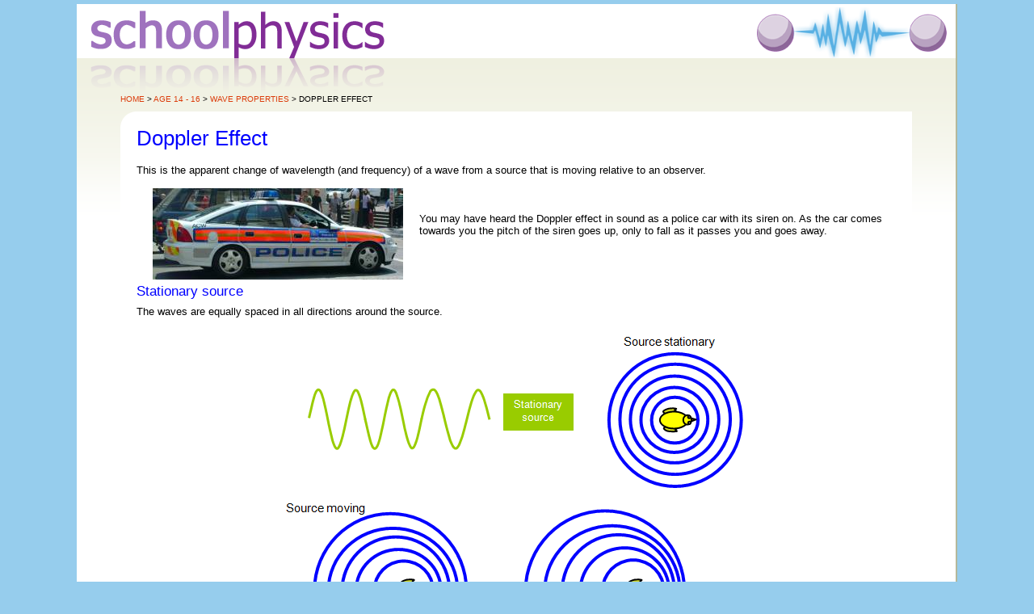

--- FILE ---
content_type: text/html
request_url: https://www.schoolphysics.co.uk/age14-16/Wave%20properties/text/Doppler_effect/index.html
body_size: 2118
content:
<!DOCTYPE html PUBLIC "-//W3C//DTD XHTML 1.0 Transitional//EN" "http://www.w3.org/TR/xhtml1/DTD/xhtml1-transitional.dtd">
<html xmlns="http://www.w3.org/1999/xhtml" xml:lang="en" lang="en">
<head>
<title>schoolphysics ::Welcome::</title>
<meta name="Keywords" content=" ">
<meta name="Description" content=" ">
<meta name="MSSmartTagsPreventParsing" content="TRUE">
<meta name="Author" content="Leila Hodgkins">
<meta name="Owner" content=" ">
<link rel=stylesheet type="text/css" href="downloadstyle.css">
</head>

<body bgcolor="#96CDED" topmargin="0" leftmargin="0" marginheight="0" marginwidth="0">
<a name="top"></a>

<div class="logoArea"><img src="images/spark.gif" class="sparkImage" alt="Spark image" width="237" height="63" border="0" vspace="0" hspace="0"><a href="/index.php"><img src="images/logo-sp.gif" alt="schoolphysics logo" class="logo" width="364" height="63" border="0" vspace="0" hspace="0"></a></div>



<div class="pageArea">
<div class="reflectionArea">
<div class="breadcrumbsArea">
<a href="/">HOME</a> &gt; 
<a href="/age14-16/">AGE 14 - 16</a> &gt;  
<a href="/age14-16/Wave properties/">WAVE PROPERTIES</a> &gt; 
DOPPLER EFFECT
</div>
<div class="leftCorner">
<div class="contentArea">

<!--<a href="doppler_effect.doc"><img src="images/word.gif" align="right" border="0"></a>

-->

<h1>Doppler Effect</h1>This is the apparent change of wavelength (and 
frequency) of a wave from a source that is moving relative to an 
observer.<br><br><img src="images/1.jpg" align="left" style="margin:0px 20px;"><br><br>You 
may have heard the Doppler effect in sound as a police car with its siren on. As the 
car comes towards you the pitch of the siren goes up, only to fall as it passes you 
and goes away. <br><br><br><br><h3>Stationary source</h3>The waves are 
equally spaced in all directions around the source. <br><br>

<center><img 
src="images/2.png"></center><br><h3>Source moving towards 
you</h3>
<p>If the source is moving towards the observer the wave is "squashed 
up" so the wavelength is made smaller. The faster the source moves the more the 
waves are squashed.<br><br>With sound this means that the pitch of the sound that 
you hear is increased and with light the colour of the light that you see is shifted 
towards the blue end of the spectrum.</p><h3>Source moving away from 
you</h3>
<p>If the source is moving away from the observer the wave is "stretched 
out" and so the wavelength is made larger. The faster the source moves the more the 
waves are stretched. With sound this means that the pitch of the sound that you hear 
is decreased and with light the colour of the light that you see is shifted towards the 
red end of the spectrum.<br>
<br />
<center><img src="images/4.png" height="350"></center><br>


<br>The change in frequency is much more noticeable 
in sound than it is with light. This is because the speed of light is so much greater 
than the speed of sound.</p>



<h3>Red Shift</h3>
<p>In astronomy the 
Doppler effect is used to measure the motion of the galaxies. The faster a galaxy 
moves the greater will be the shift in the colour of the light that you receive from it. If 
the galaxy is moving away from us then the light from it will be shift towards the red 
� this is known as Galactic Red Shift.<br><br>Since the Universe started with a Big 
Bang most of the galaxies that you can see are moving away from us at high speed. 
These speeds may be many tens of thousands of kilometres a second! 
</p><br>

<center><img src="images/3.png"></center><br>



<h3>Uses and 
effects of the Doppler Effect:</h3><p>Radar speed trap<br>Red shift of the 
galaxies<br>Siren of a train passing through a station<br>Change of pitch of a car 
horn as it moves towards you and then away.</p>

<br>


<a href="https://www.schoolphysics.co.uk/animations/Waves animations/Doppler_slider/index.html"><img src="images/animation.png" align="right" border="0"></a>
<h3>schoolphysics Doppler Effect animation</h3>

To see an animation of the Doppler Effect click on the animation link.<br><br>


For all platforms including iPads you can also use
:<br>


<a href="https://www.schoolphysics.co.uk/animations/Waves animations/Doppler_effect_2_html5/index.html"><img src="images/animation.png" align="right" border="0"></a>
<h3>schoolphysics Doppler Effect html5 animation</h3>

You might also find these links 
useful:<br><br><a href="http://www.lon-capa.org/~mmp/applist/doppler/d.htm" 
target="_blank">Doppler 1</a><br><a 
href="http://galileoandeinstein.physics.virginia.edu/more_stuff/flashlets/doppler.htm" 
target="_blank">Doppler 2</a><br><a href="https://www.youtube.com/watch?v=a3RfULw7aAY" target="_blank">Doppler 3</a>

<br /><br />
<div class="clear">&nbsp;</div>
<div style="float:right; display: block;vertical-align:top; text-align:justify; color:#ffffff;background-color: #0099ff;padding: 5px 5px 5px 5px;font-size: 0.7 em;font-weight: normal;width: 55%;border: none">
<center>
<small>WORD VERSION AVAILABLE ON THE SCHOOLPHYSICS CD</small>
</center>
</div>


<div class="clear">&nbsp;</div>

<!-- end contentarea -->
</div>
<div class="clear">&nbsp;</div>
</div>


<div class="clear">&nbsp;</div>
<!-- end homePlane, reflectionArea -->
</div>

<div class="topLink">
<a href="#top">Top of page</a>
</div>
<!-- end pageArea -->
</div>
<div class="footerText">
&copy; Keith Gibbs 2020
</div>

<script defer src="https://static.cloudflareinsights.com/beacon.min.js/vcd15cbe7772f49c399c6a5babf22c1241717689176015" integrity="sha512-ZpsOmlRQV6y907TI0dKBHq9Md29nnaEIPlkf84rnaERnq6zvWvPUqr2ft8M1aS28oN72PdrCzSjY4U6VaAw1EQ==" data-cf-beacon='{"version":"2024.11.0","token":"299fd69a3a0b49849e7a23e72f213fa8","r":1,"server_timing":{"name":{"cfCacheStatus":true,"cfEdge":true,"cfExtPri":true,"cfL4":true,"cfOrigin":true,"cfSpeedBrain":true},"location_startswith":null}}' crossorigin="anonymous"></script>
</body>

</html>


--- FILE ---
content_type: text/css
request_url: https://www.schoolphysics.co.uk/age14-16/Wave%20properties/text/Doppler_effect/downloadstyle.css
body_size: 317
content:
*					{
					padding: 0px;
					margin: 0px;
					}

body					{
					background-color: #96CDED;
					font-family: verdana, arial, sans-serif;
					}

div.logoArea				{
					display: block;
					background-color: #fff;
					width: 85%;
					min-width: 770px;
					margin: 5px auto 0px auto;
					border-right: 2px solid #B5B89B;
					}
img.sparkImage				{
					float: right;
					margin: 4px 10px 0px 0px;
					}
img.logo				{
					margin: 4px 0px 0px 18px;
					}

div.pageArea				{
					display: block;
					background-color: #fff;
					background-image: url("images/bg-pagefade.gif");
					background-repeat: repeat-x;
					width: 85%;
					min-width: 770px;
					margin: 0px auto;
					border-right: 2px solid #B5B89B;
					border-bottom: 2px solid #B5B89B;
					}
div.reflectionArea			{
					display: block;
					background-color: transparent;
					background-image: url("images/bg-reflection.gif");
					background-repeat: no-repeat;
					background-position: 15px 0px;
					padding: 45px 0px 0px 0px;
					}


div.leftCorner				{
					display: block;
					background-image: url("images/leftcorner.gif");
					background-repeat: no-repeat;
					background-color: #fff;
					margin: 0px auto 0px auto;
					padding: 0px 0px 0px 0px;
					width: 90%;
					font-size: 0.8em;
					}
div.contentArea				{
					display: block;
					background-color: transparent;
					margin: 19px 0px 0px 0px;
					padding: 0px 0px 0px 20px;
					float: left;
					width: 95%;
					}


div.topLink				{
					display: block;
					background-color: transparent;
					font-size: 0.7em;
					text-align: right;
					padding: 15px 5px 5px 0px;
					}
div.topLink a				{
					text-decoration: none;
					}
div.topLink a:hover			{
					text-decoration: underline;
					}
div.footerText				{
					display: block;
					background-color: transparent;
					width: 85%;
					min-width: 770px;
					margin: 0px auto;
					font-size: 0.7em;
					font-weight: bold;
					padding: 2px 0px 30px 2px;
					}


input					{
					border: 1px solid #000;
					background-color: #fff;
					}

p					{
					display: block;
					padding: 0px 0px 1.4em 0px;
					text-align:justify;
					}


p.aag					{
					display: block;
					padding: 0px 0px 1.4em 0px;
					text-align:justify;
					font-size: 1.4em;
					}

a					{
					color: #DB3B0A;
					text-decoration: underline;
					}
a:hover					{
					color: #812C96;
					}

h1					{
					display: block;
					font-size: 2em;
					font-weight: normal;
					padding: 0px 0px 0.65em 0px;
					color: blue
					}
h2					{
					display: block;
					font-size: 1.6em;
					font-weight: normal;
					padding: 0.8em 0px 0.7em 0px;
					color: blue
					}

h3					{
					display: block;
					font-size: 1.3em;
					font-weight: normal;
					padding: 0.8em 0px 0.4em 0px;
					color: blue
					}
h4					{
					display: block;
					font-size: 3.5em;
					font-weight: normal;
					padding: 0px 0px 0.15em 0px;
					color: #8B008B;
					}
h5					{
					display: block;
					font-size: 2.5em;
					font-weight: normal;
					padding: 0px 0px 0.15em 0px;
					color: blue
					}
h6					{
					display: block;
					font-size: 0.9em;
					font-weight: normal;
					padding: 0px 5px 0.4em 5px;				
					}

.small					{
					font-size: 0.85em;
					line-height: 1.3em;
					}
.italic					{
					font-style: italic;
					}




div.clear				{
					display: block;
					background-color: transparent;
					font-size: 1px;
					clear: both;
					}
div.breadcrumbsArea			{
					display: block;
					background-color: transparent;
					margin: 0px auto 10px auto;
					width: 90%;
					text-transform: uppercase;
					font-size: 0.6em;
					}

div.breadcrumbsArea a			{
					text-decoration: none;
					}


